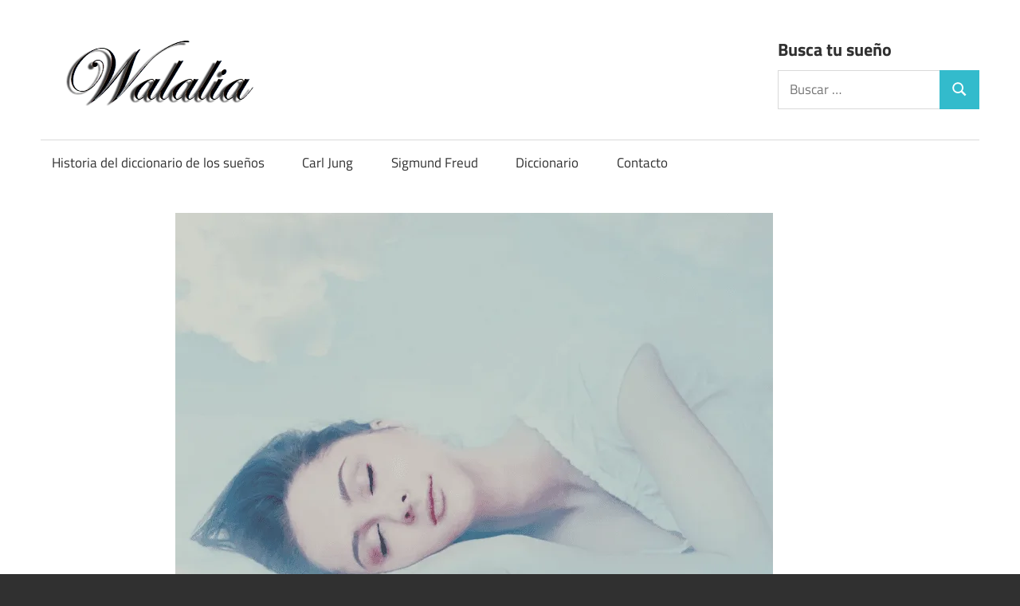

--- FILE ---
content_type: text/html; charset=UTF-8
request_url: https://walalia.com/sonar-con-gorro-de-algodon/
body_size: 17602
content:
<!DOCTYPE html><html lang="es"><head><script data-no-optimize="1">var litespeed_docref=sessionStorage.getItem("litespeed_docref");litespeed_docref&&(Object.defineProperty(document,"referrer",{get:function(){return litespeed_docref}}),sessionStorage.removeItem("litespeed_docref"));</script> <script type="litespeed/javascript" data-src="https://pagead2.googlesyndication.com/pagead/js/adsbygoogle.js?client=ca-pub-6726141026572600" crossorigin="anonymous"></script> <script custom-element="amp-ad" type="litespeed/javascript" data-src="https://cdn.ampproject.org/v0/amp-ad-0.1.js"></script> <script custom-element="amp-auto-ads" type="litespeed/javascript" data-src="https://cdn.ampproject.org/v0/amp-auto-ads-0.1.js"></script> <meta name="google-site-verification" content="hLkIx5T_0Yryvxj9BjMWYQyArYGLXNiXm60kYFvdiQ8" /><meta name="distribution" content="Global" /><meta name="category" content="SIGNIFICADO DEL SUEÑO" /><meta name="rating" content="general" /><meta name="author" content="SIGNIFICADO DEL SUEÑO" /><meta name="revisit-after" content="5 day" /><meta name="revisit" content="5 days"><meta name="googlebot" content="index,follow"><meta name="locality" content="Spain"><meta itemprop="inLanguage" content="es-ES" /><meta name="identifier-url" content="https://walalia.com/sonar-con-gorro-de-algodon/"/>
<amp-script async custom-element="amp-script" src="https://pagead2.googlesyndication.com/pagead/js/adsbygoogle.js?client=ca-pub-6726141026572600" crossorigin="anonymous"></amp-script><meta name="viewport">
<amp-auto-ads type="adsense"
data-ad-client="ca-pub-6726141026572600">
</amp-auto-ads><meta charset="UTF-8"><meta name="viewport" content="width=device-width, initial-scale=1"><link rel="profile" href="http://gmpg.org/xfn/11"><link rel="pingback" href="https://walalia.com/xmlrpc.php"> <script type="litespeed/javascript">(()=>{var e={};e.g=function(){if("object"==typeof globalThis)return globalThis;try{return this||new Function("return this")()}catch(e){if("object"==typeof window)return window}}(),function({ampUrl:n,isCustomizePreview:t,isAmpDevMode:r,noampQueryVarName:o,noampQueryVarValue:s,disabledStorageKey:i,mobileUserAgents:a,regexRegex:c}){if("undefined"==typeof sessionStorage)return;const d=new RegExp(c);if(!a.some((e=>{const n=e.match(d);return!(!n||!new RegExp(n[1],n[2]).test(navigator.userAgent))||navigator.userAgent.includes(e)})))return;e.g.addEventListener("DOMContentLiteSpeedLoaded",(()=>{const e=document.getElementById("amp-mobile-version-switcher");if(!e)return;e.hidden=!1;const n=e.querySelector("a[href]");n&&n.addEventListener("click",(()=>{sessionStorage.removeItem(i)}))}));const g=r&&["paired-browsing-non-amp","paired-browsing-amp"].includes(window.name);if(sessionStorage.getItem(i)||t||g)return;const u=new URL(location.href),m=new URL(n);m.hash=u.hash,u.searchParams.has(o)&&s===u.searchParams.get(o)?sessionStorage.setItem(i,"1"):m.href!==u.href&&(window.stop(),location.replace(m.href))}({"ampUrl":"https:\/\/walalia.com\/sonar-con-gorro-de-algodon\/amp\/","noampQueryVarName":"noamp","noampQueryVarValue":"mobile","disabledStorageKey":"amp_mobile_redirect_disabled","mobileUserAgents":["Mobile","Android","Silk\/","Kindle","BlackBerry","Opera Mini","Opera Mobi"],"regexRegex":"^\\\/((?:.|\\n)+)\\\/([i]*)$","isCustomizePreview":!1,"isAmpDevMode":!1})})()</script> <meta name='robots' content='index, follow, max-image-preview:large, max-snippet:-1, max-video-preview:-1' /><title>Soñar con gorro de algodón - Significado de los sueños</title><meta name="description" content="¿Que significa soñar con gorro de algodón? Significado y psicoanalicis del sueño de gorro de algodón." /><link rel="canonical" href="https://walalia.com/sonar-con-gorro-de-algodon/" /><meta property="og:locale" content="es_ES" /><meta property="og:type" content="article" /><meta property="og:title" content="Soñar con gorro de algodón - Significado de los sueños" /><meta property="og:description" content="¿Que significa soñar con gorro de algodón? Significado y psicoanalicis del sueño de gorro de algodón." /><meta property="og:url" content="https://walalia.com/sonar-con-gorro-de-algodon/" /><meta property="og:site_name" content="SIGNIFICADO DEL SUEÑO" /><meta property="article:modified_time" content="2025-03-16T17:38:07+00:00" /><meta property="og:image" content="https://walalia.com/wp-content/uploads/2023/01/sonar-1-2.png" /><meta property="og:image:width" content="750" /><meta property="og:image:height" content="500" /><meta property="og:image:type" content="image/png" /><meta name="twitter:card" content="summary_large_image" /><meta name="twitter:title" content="Soñar con gorro de algodón - Significado de los sueños" /><meta name="twitter:label1" content="Tiempo de lectura" /><meta name="twitter:data1" content="2 minutos" /> <script type="application/ld+json" class="yoast-schema-graph">{"@context":"https://schema.org","@graph":[{"@type":"WebPage","@id":"https://walalia.com/sonar-con-gorro-de-algodon/","url":"https://walalia.com/sonar-con-gorro-de-algodon/","name":"Soñar con gorro de algodón - Significado de los sueños","isPartOf":{"@id":"https://walalia.com/#website"},"primaryImageOfPage":{"@id":"https://walalia.com/sonar-con-gorro-de-algodon/#primaryimage"},"image":{"@id":"https://walalia.com/sonar-con-gorro-de-algodon/#primaryimage"},"thumbnailUrl":"https://walalia.com/wp-content/uploads/2023/01/sonar-1-2.png","datePublished":"2024-12-20T18:28:44+00:00","dateModified":"2025-03-16T17:38:07+00:00","description":"¿Que significa soñar con gorro de algodón? Significado y psicoanalicis del sueño de gorro de algodón.","breadcrumb":{"@id":"https://walalia.com/sonar-con-gorro-de-algodon/#breadcrumb"},"inLanguage":"es","potentialAction":[{"@type":"ReadAction","target":["https://walalia.com/sonar-con-gorro-de-algodon/"]}]},{"@type":"ImageObject","inLanguage":"es","@id":"https://walalia.com/sonar-con-gorro-de-algodon/#primaryimage","url":"https://walalia.com/wp-content/uploads/2023/01/sonar-1-2.png","contentUrl":"https://walalia.com/wp-content/uploads/2023/01/sonar-1-2.png","width":750,"height":500},{"@type":"BreadcrumbList","@id":"https://walalia.com/sonar-con-gorro-de-algodon/#breadcrumb","itemListElement":[{"@type":"ListItem","position":1,"name":"Portada","item":"https://walalia.com/"},{"@type":"ListItem","position":2,"name":"Soñar con gorro de algodón"}]},{"@type":"WebSite","@id":"https://walalia.com/#website","url":"https://walalia.com/","name":"Significado de los sueños","description":"Significados y Psicoanálisis de los sueños - Que singnifica soñar y que número jugar.","publisher":{"@id":"https://walalia.com/#organization"},"alternateName":"Significados y Psicoanálisis de los sueños","potentialAction":[{"@type":"SearchAction","target":{"@type":"EntryPoint","urlTemplate":"https://walalia.com/?s={search_term_string}"},"query-input":{"@type":"PropertyValueSpecification","valueRequired":true,"valueName":"search_term_string"}}],"inLanguage":"es"},{"@type":"Organization","@id":"https://walalia.com/#organization","name":"Significado de los sueños","alternateName":"Significado de soñar","url":"https://walalia.com/","logo":{"@type":"ImageObject","inLanguage":"es","@id":"https://walalia.com/#/schema/logo/image/","url":"https://walalia.com/wp-content/uploads/2023/02/cropped-Logo-walalia-1-1.png","contentUrl":"https://walalia.com/wp-content/uploads/2023/02/cropped-Logo-walalia-1-1.png","width":290,"height":91,"caption":"Significado de los sueños"},"image":{"@id":"https://walalia.com/#/schema/logo/image/"}}]}</script> <link rel='dns-prefetch' href='//www.googletagmanager.com' /><link rel='dns-prefetch' href='//pagead2.googlesyndication.com' /><link rel="alternate" type="application/rss+xml" title="SIGNIFICADO DEL SUEÑO &raquo; Feed" href="https://walalia.com/feed/" /><link rel="alternate" type="application/rss+xml" title="SIGNIFICADO DEL SUEÑO &raquo; Feed de los comentarios" href="https://walalia.com/comments/feed/" /><link rel="alternate" type="application/rss+xml" title="SIGNIFICADO DEL SUEÑO &raquo; Comentario Soñar con gorro de algodón del feed" href="https://walalia.com/sonar-con-gorro-de-algodon/feed/" /><link rel="alternate" title="oEmbed (JSON)" type="application/json+oembed" href="https://walalia.com/wp-json/oembed/1.0/embed?url=https%3A%2F%2Fwalalia.com%2Fsonar-con-gorro-de-algodon%2F" /><link rel="alternate" title="oEmbed (XML)" type="text/xml+oembed" href="https://walalia.com/wp-json/oembed/1.0/embed?url=https%3A%2F%2Fwalalia.com%2Fsonar-con-gorro-de-algodon%2F&#038;format=xml" /><style id='wp-img-auto-sizes-contain-inline-css' type='text/css'>img:is([sizes=auto i],[sizes^="auto," i]){contain-intrinsic-size:3000px 1500px}
/*# sourceURL=wp-img-auto-sizes-contain-inline-css */</style><link data-optimized="2" rel="stylesheet" href="https://walalia.com/wp-content/litespeed/css/c6dfc99a4c019b52c47a6c86b13f1829.css?ver=f5a30" /><style id='wp-block-library-inline-css' type='text/css'>:root{--wp-block-synced-color:#7a00df;--wp-block-synced-color--rgb:122,0,223;--wp-bound-block-color:var(--wp-block-synced-color);--wp-editor-canvas-background:#ddd;--wp-admin-theme-color:#007cba;--wp-admin-theme-color--rgb:0,124,186;--wp-admin-theme-color-darker-10:#006ba1;--wp-admin-theme-color-darker-10--rgb:0,107,160.5;--wp-admin-theme-color-darker-20:#005a87;--wp-admin-theme-color-darker-20--rgb:0,90,135;--wp-admin-border-width-focus:2px}@media (min-resolution:192dpi){:root{--wp-admin-border-width-focus:1.5px}}.wp-element-button{cursor:pointer}:root .has-very-light-gray-background-color{background-color:#eee}:root .has-very-dark-gray-background-color{background-color:#313131}:root .has-very-light-gray-color{color:#eee}:root .has-very-dark-gray-color{color:#313131}:root .has-vivid-green-cyan-to-vivid-cyan-blue-gradient-background{background:linear-gradient(135deg,#00d084,#0693e3)}:root .has-purple-crush-gradient-background{background:linear-gradient(135deg,#34e2e4,#4721fb 50%,#ab1dfe)}:root .has-hazy-dawn-gradient-background{background:linear-gradient(135deg,#faaca8,#dad0ec)}:root .has-subdued-olive-gradient-background{background:linear-gradient(135deg,#fafae1,#67a671)}:root .has-atomic-cream-gradient-background{background:linear-gradient(135deg,#fdd79a,#004a59)}:root .has-nightshade-gradient-background{background:linear-gradient(135deg,#330968,#31cdcf)}:root .has-midnight-gradient-background{background:linear-gradient(135deg,#020381,#2874fc)}:root{--wp--preset--font-size--normal:16px;--wp--preset--font-size--huge:42px}.has-regular-font-size{font-size:1em}.has-larger-font-size{font-size:2.625em}.has-normal-font-size{font-size:var(--wp--preset--font-size--normal)}.has-huge-font-size{font-size:var(--wp--preset--font-size--huge)}.has-text-align-center{text-align:center}.has-text-align-left{text-align:left}.has-text-align-right{text-align:right}.has-fit-text{white-space:nowrap!important}#end-resizable-editor-section{display:none}.aligncenter{clear:both}.items-justified-left{justify-content:flex-start}.items-justified-center{justify-content:center}.items-justified-right{justify-content:flex-end}.items-justified-space-between{justify-content:space-between}.screen-reader-text{border:0;clip-path:inset(50%);height:1px;margin:-1px;overflow:hidden;padding:0;position:absolute;width:1px;word-wrap:normal!important}.screen-reader-text:focus{background-color:#ddd;clip-path:none;color:#444;display:block;font-size:1em;height:auto;left:5px;line-height:normal;padding:15px 23px 14px;text-decoration:none;top:5px;width:auto;z-index:100000}html :where(.has-border-color){border-style:solid}html :where([style*=border-top-color]){border-top-style:solid}html :where([style*=border-right-color]){border-right-style:solid}html :where([style*=border-bottom-color]){border-bottom-style:solid}html :where([style*=border-left-color]){border-left-style:solid}html :where([style*=border-width]){border-style:solid}html :where([style*=border-top-width]){border-top-style:solid}html :where([style*=border-right-width]){border-right-style:solid}html :where([style*=border-bottom-width]){border-bottom-style:solid}html :where([style*=border-left-width]){border-left-style:solid}html :where(img[class*=wp-image-]){height:auto;max-width:100%}:where(figure){margin:0 0 1em}html :where(.is-position-sticky){--wp-admin--admin-bar--position-offset:var(--wp-admin--admin-bar--height,0px)}@media screen and (max-width:600px){html :where(.is-position-sticky){--wp-admin--admin-bar--position-offset:0px}}

/*# sourceURL=wp-block-library-inline-css */</style><style id='global-styles-inline-css' type='text/css'>:root{--wp--preset--aspect-ratio--square: 1;--wp--preset--aspect-ratio--4-3: 4/3;--wp--preset--aspect-ratio--3-4: 3/4;--wp--preset--aspect-ratio--3-2: 3/2;--wp--preset--aspect-ratio--2-3: 2/3;--wp--preset--aspect-ratio--16-9: 16/9;--wp--preset--aspect-ratio--9-16: 9/16;--wp--preset--color--black: #000000;--wp--preset--color--cyan-bluish-gray: #abb8c3;--wp--preset--color--white: #ffffff;--wp--preset--color--pale-pink: #f78da7;--wp--preset--color--vivid-red: #cf2e2e;--wp--preset--color--luminous-vivid-orange: #ff6900;--wp--preset--color--luminous-vivid-amber: #fcb900;--wp--preset--color--light-green-cyan: #7bdcb5;--wp--preset--color--vivid-green-cyan: #00d084;--wp--preset--color--pale-cyan-blue: #8ed1fc;--wp--preset--color--vivid-cyan-blue: #0693e3;--wp--preset--color--vivid-purple: #9b51e0;--wp--preset--color--primary: #33bbcc;--wp--preset--color--secondary: #008899;--wp--preset--color--tertiary: #005566;--wp--preset--color--accent: #cc3833;--wp--preset--color--highlight: #009912;--wp--preset--color--light-gray: #f0f0f0;--wp--preset--color--gray: #999999;--wp--preset--color--dark-gray: #303030;--wp--preset--gradient--vivid-cyan-blue-to-vivid-purple: linear-gradient(135deg,rgb(6,147,227) 0%,rgb(155,81,224) 100%);--wp--preset--gradient--light-green-cyan-to-vivid-green-cyan: linear-gradient(135deg,rgb(122,220,180) 0%,rgb(0,208,130) 100%);--wp--preset--gradient--luminous-vivid-amber-to-luminous-vivid-orange: linear-gradient(135deg,rgb(252,185,0) 0%,rgb(255,105,0) 100%);--wp--preset--gradient--luminous-vivid-orange-to-vivid-red: linear-gradient(135deg,rgb(255,105,0) 0%,rgb(207,46,46) 100%);--wp--preset--gradient--very-light-gray-to-cyan-bluish-gray: linear-gradient(135deg,rgb(238,238,238) 0%,rgb(169,184,195) 100%);--wp--preset--gradient--cool-to-warm-spectrum: linear-gradient(135deg,rgb(74,234,220) 0%,rgb(151,120,209) 20%,rgb(207,42,186) 40%,rgb(238,44,130) 60%,rgb(251,105,98) 80%,rgb(254,248,76) 100%);--wp--preset--gradient--blush-light-purple: linear-gradient(135deg,rgb(255,206,236) 0%,rgb(152,150,240) 100%);--wp--preset--gradient--blush-bordeaux: linear-gradient(135deg,rgb(254,205,165) 0%,rgb(254,45,45) 50%,rgb(107,0,62) 100%);--wp--preset--gradient--luminous-dusk: linear-gradient(135deg,rgb(255,203,112) 0%,rgb(199,81,192) 50%,rgb(65,88,208) 100%);--wp--preset--gradient--pale-ocean: linear-gradient(135deg,rgb(255,245,203) 0%,rgb(182,227,212) 50%,rgb(51,167,181) 100%);--wp--preset--gradient--electric-grass: linear-gradient(135deg,rgb(202,248,128) 0%,rgb(113,206,126) 100%);--wp--preset--gradient--midnight: linear-gradient(135deg,rgb(2,3,129) 0%,rgb(40,116,252) 100%);--wp--preset--font-size--small: 13px;--wp--preset--font-size--medium: 20px;--wp--preset--font-size--large: 36px;--wp--preset--font-size--x-large: 42px;--wp--preset--spacing--20: 0.44rem;--wp--preset--spacing--30: 0.67rem;--wp--preset--spacing--40: 1rem;--wp--preset--spacing--50: 1.5rem;--wp--preset--spacing--60: 2.25rem;--wp--preset--spacing--70: 3.38rem;--wp--preset--spacing--80: 5.06rem;--wp--preset--shadow--natural: 6px 6px 9px rgba(0, 0, 0, 0.2);--wp--preset--shadow--deep: 12px 12px 50px rgba(0, 0, 0, 0.4);--wp--preset--shadow--sharp: 6px 6px 0px rgba(0, 0, 0, 0.2);--wp--preset--shadow--outlined: 6px 6px 0px -3px rgb(255, 255, 255), 6px 6px rgb(0, 0, 0);--wp--preset--shadow--crisp: 6px 6px 0px rgb(0, 0, 0);}:where(.is-layout-flex){gap: 0.5em;}:where(.is-layout-grid){gap: 0.5em;}body .is-layout-flex{display: flex;}.is-layout-flex{flex-wrap: wrap;align-items: center;}.is-layout-flex > :is(*, div){margin: 0;}body .is-layout-grid{display: grid;}.is-layout-grid > :is(*, div){margin: 0;}:where(.wp-block-columns.is-layout-flex){gap: 2em;}:where(.wp-block-columns.is-layout-grid){gap: 2em;}:where(.wp-block-post-template.is-layout-flex){gap: 1.25em;}:where(.wp-block-post-template.is-layout-grid){gap: 1.25em;}.has-black-color{color: var(--wp--preset--color--black) !important;}.has-cyan-bluish-gray-color{color: var(--wp--preset--color--cyan-bluish-gray) !important;}.has-white-color{color: var(--wp--preset--color--white) !important;}.has-pale-pink-color{color: var(--wp--preset--color--pale-pink) !important;}.has-vivid-red-color{color: var(--wp--preset--color--vivid-red) !important;}.has-luminous-vivid-orange-color{color: var(--wp--preset--color--luminous-vivid-orange) !important;}.has-luminous-vivid-amber-color{color: var(--wp--preset--color--luminous-vivid-amber) !important;}.has-light-green-cyan-color{color: var(--wp--preset--color--light-green-cyan) !important;}.has-vivid-green-cyan-color{color: var(--wp--preset--color--vivid-green-cyan) !important;}.has-pale-cyan-blue-color{color: var(--wp--preset--color--pale-cyan-blue) !important;}.has-vivid-cyan-blue-color{color: var(--wp--preset--color--vivid-cyan-blue) !important;}.has-vivid-purple-color{color: var(--wp--preset--color--vivid-purple) !important;}.has-black-background-color{background-color: var(--wp--preset--color--black) !important;}.has-cyan-bluish-gray-background-color{background-color: var(--wp--preset--color--cyan-bluish-gray) !important;}.has-white-background-color{background-color: var(--wp--preset--color--white) !important;}.has-pale-pink-background-color{background-color: var(--wp--preset--color--pale-pink) !important;}.has-vivid-red-background-color{background-color: var(--wp--preset--color--vivid-red) !important;}.has-luminous-vivid-orange-background-color{background-color: var(--wp--preset--color--luminous-vivid-orange) !important;}.has-luminous-vivid-amber-background-color{background-color: var(--wp--preset--color--luminous-vivid-amber) !important;}.has-light-green-cyan-background-color{background-color: var(--wp--preset--color--light-green-cyan) !important;}.has-vivid-green-cyan-background-color{background-color: var(--wp--preset--color--vivid-green-cyan) !important;}.has-pale-cyan-blue-background-color{background-color: var(--wp--preset--color--pale-cyan-blue) !important;}.has-vivid-cyan-blue-background-color{background-color: var(--wp--preset--color--vivid-cyan-blue) !important;}.has-vivid-purple-background-color{background-color: var(--wp--preset--color--vivid-purple) !important;}.has-black-border-color{border-color: var(--wp--preset--color--black) !important;}.has-cyan-bluish-gray-border-color{border-color: var(--wp--preset--color--cyan-bluish-gray) !important;}.has-white-border-color{border-color: var(--wp--preset--color--white) !important;}.has-pale-pink-border-color{border-color: var(--wp--preset--color--pale-pink) !important;}.has-vivid-red-border-color{border-color: var(--wp--preset--color--vivid-red) !important;}.has-luminous-vivid-orange-border-color{border-color: var(--wp--preset--color--luminous-vivid-orange) !important;}.has-luminous-vivid-amber-border-color{border-color: var(--wp--preset--color--luminous-vivid-amber) !important;}.has-light-green-cyan-border-color{border-color: var(--wp--preset--color--light-green-cyan) !important;}.has-vivid-green-cyan-border-color{border-color: var(--wp--preset--color--vivid-green-cyan) !important;}.has-pale-cyan-blue-border-color{border-color: var(--wp--preset--color--pale-cyan-blue) !important;}.has-vivid-cyan-blue-border-color{border-color: var(--wp--preset--color--vivid-cyan-blue) !important;}.has-vivid-purple-border-color{border-color: var(--wp--preset--color--vivid-purple) !important;}.has-vivid-cyan-blue-to-vivid-purple-gradient-background{background: var(--wp--preset--gradient--vivid-cyan-blue-to-vivid-purple) !important;}.has-light-green-cyan-to-vivid-green-cyan-gradient-background{background: var(--wp--preset--gradient--light-green-cyan-to-vivid-green-cyan) !important;}.has-luminous-vivid-amber-to-luminous-vivid-orange-gradient-background{background: var(--wp--preset--gradient--luminous-vivid-amber-to-luminous-vivid-orange) !important;}.has-luminous-vivid-orange-to-vivid-red-gradient-background{background: var(--wp--preset--gradient--luminous-vivid-orange-to-vivid-red) !important;}.has-very-light-gray-to-cyan-bluish-gray-gradient-background{background: var(--wp--preset--gradient--very-light-gray-to-cyan-bluish-gray) !important;}.has-cool-to-warm-spectrum-gradient-background{background: var(--wp--preset--gradient--cool-to-warm-spectrum) !important;}.has-blush-light-purple-gradient-background{background: var(--wp--preset--gradient--blush-light-purple) !important;}.has-blush-bordeaux-gradient-background{background: var(--wp--preset--gradient--blush-bordeaux) !important;}.has-luminous-dusk-gradient-background{background: var(--wp--preset--gradient--luminous-dusk) !important;}.has-pale-ocean-gradient-background{background: var(--wp--preset--gradient--pale-ocean) !important;}.has-electric-grass-gradient-background{background: var(--wp--preset--gradient--electric-grass) !important;}.has-midnight-gradient-background{background: var(--wp--preset--gradient--midnight) !important;}.has-small-font-size{font-size: var(--wp--preset--font-size--small) !important;}.has-medium-font-size{font-size: var(--wp--preset--font-size--medium) !important;}.has-large-font-size{font-size: var(--wp--preset--font-size--large) !important;}.has-x-large-font-size{font-size: var(--wp--preset--font-size--x-large) !important;}
/*# sourceURL=global-styles-inline-css */</style><style id='classic-theme-styles-inline-css' type='text/css'>/*! This file is auto-generated */
.wp-block-button__link{color:#fff;background-color:#32373c;border-radius:9999px;box-shadow:none;text-decoration:none;padding:calc(.667em + 2px) calc(1.333em + 2px);font-size:1.125em}.wp-block-file__button{background:#32373c;color:#fff;text-decoration:none}
/*# sourceURL=/wp-includes/css/classic-themes.min.css */</style><style id='maxwell-stylesheet-inline-css' type='text/css'>.site-title, .site-description, .type-post .entry-footer .entry-tags { position: absolute; clip: rect(1px, 1px, 1px, 1px); width: 1px; height: 1px; overflow: hidden; }
/*# sourceURL=maxwell-stylesheet-inline-css */</style><link rel="https://api.w.org/" href="https://walalia.com/wp-json/" /><link rel="alternate" title="JSON" type="application/json" href="https://walalia.com/wp-json/wp/v2/pages/87" /><link rel="EditURI" type="application/rsd+xml" title="RSD" href="https://walalia.com/xmlrpc.php?rsd" /><meta name="generator" content="WordPress 6.9" /><link rel='shortlink' href='https://walalia.com/?p=87' /><meta name="generator" content="Site Kit by Google 1.168.0" /><meta charset="utf-8"><meta name="abstract" content="Significados y Psicoanálisis de los sueños - Que singnifica soñar y que número jugar."><meta name="author" content="Maria"><meta name="classification" content="Horoscopo, Horoscopo en el amor 2023, Horoscopo en el amor Abril, Horoscopo en el amor Agosto, Horoscopo en el amor Diciembre, Horoscopo en el amor Enero, Horoscopo en el amor Febrero, Horoscopo en el amor Julio, Horoscopo en el amor Junio, Horoscopo en el amor Marzo, Horoscopo en el amor Mayo, Horoscopo en el amor Noviembre, Horoscopo en el amor Octubre, Horoscopo en el amor Septiembre, Horoscopo esta semana en el amor, Horoscopo este mes en el amor, Horoscopo hoy en el amor, Horoscopo mañana en el amor, Letra, Letra 1, Letra 5, Letra 7, Letra 9, Letra A, Letra B, Letra C, Letra D, Letra E, Letra F, Letra G, Letra H, Letra I, Letra J, Letra K, Letra L, Letra M, Letra N, Letra O, Letra P, Letra Q, Letra R, Letra S, Letra T, Letra U, Letra V, Letra W, Letra X, Letra Y, Letra Z, Soñar con abejas, Soñar con agua, Soñar con color negro, Soñar con dinero, Soñar con persona, Soñar con trabajar, Uncategorized"><meta name="copyright" content="Copyright SIGNIFICADO DEL SUEÑO - All rights Reserved."><meta name="designer" content="the ExS team"><meta name="distribution" content="Global"><meta name="language" content="es"><meta name="publisher" content="SIGNIFICADO DEL SUEÑO"><meta name="rating" content="General"><meta name="resource-type" content="Document"><meta name="revisit-after" content="3"><meta name="subject" content="Horoscopo, Horoscopo en el amor 2023, Horoscopo en el amor Abril, Horoscopo en el amor Agosto, Horoscopo en el amor Diciembre, Horoscopo en el amor Enero, Horoscopo en el amor Febrero, Horoscopo en el amor Julio, Horoscopo en el amor Junio, Horoscopo en el amor Marzo, Horoscopo en el amor Mayo, Horoscopo en el amor Noviembre, Horoscopo en el amor Octubre, Horoscopo en el amor Septiembre, Horoscopo esta semana en el amor, Horoscopo este mes en el amor, Horoscopo hoy en el amor, Horoscopo mañana en el amor, Letra, Letra 1, Letra 5, Letra 7, Letra 9, Letra A, Letra B, Letra C, Letra D, Letra E, Letra F, Letra G, Letra H, Letra I, Letra J, Letra K, Letra L, Letra M, Letra N, Letra O, Letra P, Letra Q, Letra R, Letra S, Letra T, Letra U, Letra V, Letra W, Letra X, Letra Y, Letra Z, Soñar con abejas, Soñar con agua, Soñar con color negro, Soñar con dinero, Soñar con persona, Soñar con trabajar, Uncategorized"><meta name="template" content="ExS"><meta name="robots" content="index,follow"><link rel="alternate" type="text/html" media="only screen and (max-width: 640px)" href="https://walalia.com/sonar-con-gorro-de-algodon/amp/"><meta name="google-adsense-platform-account" content="ca-host-pub-2644536267352236"><meta name="google-adsense-platform-domain" content="sitekit.withgoogle.com"> <script type="litespeed/javascript" data-src="https://pagead2.googlesyndication.com/pagead/js/adsbygoogle.js?client=ca-pub-6726141026572600&amp;host=ca-host-pub-2644536267352236" crossorigin="anonymous"></script> <style>#amp-mobile-version-switcher{left:0;position:absolute;width:100%;z-index:100}#amp-mobile-version-switcher>a{background-color:#444;border:0;color:#eaeaea;display:block;font-family:-apple-system,BlinkMacSystemFont,Segoe UI,Roboto,Oxygen-Sans,Ubuntu,Cantarell,Helvetica Neue,sans-serif;font-size:16px;font-weight:600;padding:15px 0;text-align:center;-webkit-text-decoration:none;text-decoration:none}#amp-mobile-version-switcher>a:active,#amp-mobile-version-switcher>a:focus,#amp-mobile-version-switcher>a:hover{-webkit-text-decoration:underline;text-decoration:underline}</style><link rel="icon" href="https://walalia.com/wp-content/uploads/2023/09/cropped-icono-favicon-32x32.png" sizes="32x32" /><link rel="icon" href="https://walalia.com/wp-content/uploads/2023/09/cropped-icono-favicon-192x192.png" sizes="192x192" /><link rel="apple-touch-icon" href="https://walalia.com/wp-content/uploads/2023/09/cropped-icono-favicon-180x180.png" /><meta name="msapplication-TileImage" content="https://walalia.com/wp-content/uploads/2023/09/cropped-icono-favicon-270x270.png" /><style type="text/css" id="wp-custom-css">.hfeed .site .crp_title .meta-category {
background: #fff;
	color: #000 !important;
}



.google-auto-placed::before {
    content: " Anuncio / Advertisement";
    color: #666; }
.google-auto-placed::after {
    content: " Anuncio / Advertisement";
    color: #ccc; 
  }</style></head><body class="wp-singular page-template-default page page-id-87 wp-custom-logo wp-embed-responsive wp-theme-maxwell no-sidebar post-layout-one-column date-hidden author-hidden">
<amp-auto-ads type="adsense" data-ad-client="ca-pub-6726141026572600"></amp-auto-ads><div id="page" class="hfeed site"><a class="skip-link screen-reader-text" href="#content">Saltar al contenido</a> <script type="litespeed/javascript" data-src="https://pagead2.googlesyndication.com/pagead/js/adsbygoogle.js?client=ca-pub-6726141026572600" crossorigin="anonymous"></script> <script custom-element="amp-ad" type="litespeed/javascript" data-src="https://cdn.ampproject.org/v0/amp-ad-0.1.js"></script> <script custom-element="amp-auto-ads" type="litespeed/javascript" data-src="https://cdn.ampproject.org/v0/amp-auto-ads-0.1.js"></script> <meta name="google-site-verification" content="hLkIx5T_0Yryvxj9BjMWYQyArYGLXNiXm60kYFvdiQ8" /><meta name="distribution" content="Global" /><meta name="category" content="SIGNIFICADO DEL SUEÑO" /><meta name="rating" content="general" /><meta name="author" content="SIGNIFICADO DEL SUEÑO" /><meta name="revisit-after" content="5 day" /><meta name="revisit" content="5 days"><meta name="googlebot" content="index,follow"><meta name="locality" content="Spain"><meta itemprop="inLanguage" content="es-ES" /><header id="masthead" class="site-header clearfix" role="banner"><div class="header-main container clearfix"><div id="logo" class="site-branding clearfix"><a href="https://walalia.com/" class="custom-logo-link" rel="home"><img data-lazyloaded="1" src="[data-uri]" width="290" height="91" data-src="https://walalia.com/wp-content/uploads/2023/02/cropped-Logo-walalia-1-1.png.webp" class="custom-logo" alt="Logo walalia" decoding="async" /></a><p class="site-title"><a href="https://walalia.com/" rel="home">SIGNIFICADO DEL SUEÑO</a></p><p class="site-description">Significados y Psicoanálisis de los sueños &#8211; Que singnifica soñar y que número jugar.</p></div><div class="header-widgets clearfix"><aside id="search-3" class="header-widget widget_search"><h4 class="header-widget-title">Busca tu sueño</h4><form role="search" method="get" class="search-form" action="https://walalia.com/">
<label>
<span class="screen-reader-text">Buscar:</span>
<input type="search" class="search-field"
placeholder="Buscar &hellip;"
value="" name="s"
title="Buscar:" />
</label>
<button type="submit" class="search-submit">
<svg class="icon icon-search" aria-hidden="true" role="img"> <use xlink:href="https://walalia.com/wp-content/themes/maxwell/assets/icons/genericons-neue.svg#search"></use> </svg>		<span class="screen-reader-text">Buscar</span>
</button></form></aside></div></div><div id="main-navigation-wrap" class="primary-navigation-wrap">
<button title="Menú de navegación" id="navigation-movil" class="primary-menu-toggle menu-toggle" aria-controls="primary-menu" aria-expanded="false" >
<svg class="icon icon-menu" aria-hidden="true" role="img"> <use xlink:href="https://walalia.com/wp-content/themes/maxwell/assets/icons/genericons-neue.svg#menu"></use> </svg><svg class="icon icon-close" aria-hidden="true" role="img"> <use xlink:href="https://walalia.com/wp-content/themes/maxwell/assets/icons/genericons-neue.svg#close"></use> </svg>			<span class="menu-toggle-text">Navegación</span>
</button><div class="primary-navigation"><nav title="Menú de navegación" id="site-navigation" class="main-navigation" role="navigation"  aria-label="Menú principal"><ul id="primary-menu" class="menu"><li id="menu-item-99783" class="menu-item menu-item-type-post_type menu-item-object-page menu-item-99783"><a href="https://walalia.com/historia-del-diccionario-de-los-suenos/">Historia del diccionario de los sueños</a></li><li id="menu-item-99781" class="menu-item menu-item-type-post_type menu-item-object-page menu-item-99781"><a href="https://walalia.com/carl-jung-en-la-inerpretacion-de-los-suenos/">Carl Jung</a></li><li id="menu-item-99782" class="menu-item menu-item-type-post_type menu-item-object-page menu-item-99782"><a href="https://walalia.com/sigmund-freud-en-la-inerpretacion-de-los-suenos/">Sigmund Freud</a></li><li id="menu-item-108108" class="menu-item menu-item-type-taxonomy menu-item-object-category menu-item-108108"><a href="https://walalia.com/diccionario/diccionario-de-los-suenos/">Diccionario</a></li><li id="menu-item-99787" class="menu-item menu-item-type-post_type menu-item-object-page menu-item-99787"><a href="https://walalia.com/contacto/">Contacto</a></li></ul></nav></div></div></header><div id="content" class="site-content container clearfix"><section id="primary" class="content-single content-area"><main id="main" class="site-main" role="main"><article id="post-87" class="post-87 page type-page status-publish has-post-thumbnail hentry category-diccionario-de-los-suenos category-letra-g"><div class="bialty-container"><img data-lazyloaded="1" src="[data-uri]" width="750" height="500" data-src="https://walalia.com/wp-content/uploads/2023/01/sonar-1-2.png.webp" class="attachment-post-thumbnail size-post-thumbnail wp-post-image" alt="So&ntilde;ar con gorro de algod&oacute;n" decoding="async" fetchpriority="high" data-srcset="https://walalia.com/wp-content/uploads/2023/01/sonar-1-2.png.webp 750w, https://walalia.com/wp-content/uploads/2023/01/sonar-1-2-300x200.png.webp 300w" data-sizes="(max-width: 750px) 100vw, 750px"></div><header class="entry-header"><h1 class="page-title">Soñar con gorro de algodón</h1></header><div class="entry-content clearfix"><div class="bialty-container"><p><strong>so&ntilde;ar &#1089;&omicron;n un gorro d&#1077; algod&oacute;n puede tener diferentes significados dependiendo del</strong> contexto &#1091; las emociones asociadas al sue&ntilde;o. A continuaci&oacute;n, te presentar&eacute; algunos ejemplos d&#1077; posibles interpretaciones d&#1077; &#1077;st&#1077; sue&ntilde;o:</p><p>1. Protecci&oacute;n &#1091; comodidad: El gorro d&#1077; algod&oacute;n es un s&iacute;mbolo d&#1077; protecci&oacute;n &#1091; calidez. <strong>so&ntilde;ar &#1089;&omicron;n un gorro d&#1077; algod&oacute;n puede indicar qu&#1077; te sientes seguro</strong> &#1091; protegido en tu vida actual. Puede ser un reflejo d&#1077; tu necesidad d&#1077; sentirte c&oacute;modo &#1091; protegido en tu entorno.</p><p>2. Sentimientos d&#1077; inocencia &#1091; pureza: El algod&oacute;n es un material suave &#1091; puro, p&omicron;r lo qu&#1077; <strong>so&ntilde;ar &#1089;&omicron;n un gorro d&#1077; algod&oacute;n puede representar sentimientos d&#1077; inocencia y</strong> pureza. Puede ser un recordatorio d&#1077; la importancia d&#1077; mantener la pureza en tus pensamientos &#1091; acciones.</p><p>3. Necesidad d&#1077; relajaci&oacute;n &#1091; descanso: El gorro d&#1077; algod&oacute;n tambi&eacute;n puede simbolizar la necesidad d&#1077; relajaci&oacute;n &#1091; descanso. Puede ser una se&ntilde;al d&#1077; qu&#1077; est&aacute;s agotado f&iacute;sica &omicron; emocionalmente &#1091; necesitas tomarte un tiempo p&#1072;r&#1072; descansar &#1091; recargar energ&iacute;as.</p><p>4. Expresi&oacute;n d&#1077; tu personalidad: El gorro d&#1077; algod&oacute;n puede ser un accesorio d&#1077; moda qu&#1077; refleja tu estilo personal. <strong>so&ntilde;ar &#1089;&omicron;n un gorro d&#1077; algod&oacute;n puede indicar tu deseo d&#1077; expresarte</strong> &#1091; mostrar tu individualidad al mundo.</p><p>5. Sentimientos d&#1077; nostalgia: El algod&oacute;n es un material asociado &#1089;&omicron;n la infancia &#1091; la nostalgia. <strong>so&ntilde;ar &#1089;&omicron;n un gorro d&#1077; algod&oacute;n puede evocar recuerdos d&#1077; tu ni&ntilde;ez</strong> &omicron; d&#1077; momentos felices del pasado. Puede ser un recordatorio d&#1077; la importancia d&#1077; mantener vivos esos recuerdos &#1091; disfrutar d&#1077; la inocencia &#1091; la alegr&iacute;a d&#1077; la vida.</p><p>6. Protecci&oacute;n contra el fr&iacute;o emocional: El gorro d&#1077; algod&oacute;n puede representar una barrera protectora contra el fr&iacute;o emocional. <strong>so&ntilde;ar &#1089;&omicron;n un gorro d&#1077; algod&oacute;n puede indicar qu&#1077; est&aacute;s buscando protegerte</strong> d&#1077; las emociones negativas &omicron; d&#1077; las personas qu&#1077; te hacen sentir fr&iacute;o emocionalmente.</p><p>7. Sentimientos d&#1077; pertenencia: El gorro d&#1077; algod&oacute;n tambi&eacute;n puede simbolizar la pertenencia &#1072; un grupo &omicron; comunidad. <strong>so&ntilde;ar &#1089;&omicron;n un gorro d&#1077; algod&oacute;n puede indicar tu deseo d&#1077; ser</strong> aceptado &#1091; sentirte parte d&#1077; algo m&#1072;&#769;s grande qu&#1077; t&uacute;.</p><p>Recuerda qu&#1077; estos son solo ejemplos d&#1077; posibles interpretaciones d&#1077; <strong>so&ntilde;ar &#1089;&omicron;n un gorro d&#1077; algod&oacute;n. La interpretaci&oacute;n exacta d&#1077; tu sue&ntilde;o</strong> depender&aacute; d&#1077; tu situaci&oacute;n personal &#1091; las emociones asociadas al sue&ntilde;o. Es importante reflexionar sobre tus propias experiencias &#1091; sentimientos p&#1072;r&#1072; encontrar el significado m&#1072;&#769;s relevante p&#1072;r&#1072; ti.</p></div></div></article><div id="comments" class="comments-area"><div id="respond" class="comment-respond"><h3 id="reply-title" class="comment-reply-title"><span>Dejar un comentario</span> <small><a rel="nofollow" id="cancel-comment-reply-link" href="/sonar-con-gorro-de-algodon/#respond" style="display:none;">Cancelar la respuesta</a></small></h3><form action="https://walalia.com/wp-comments-post.php" method="post" id="commentform" class="comment-form"><p class="comment-notes"><span id="email-notes">Tu dirección de correo electrónico no será publicada.</span> <span class="required-field-message">Los campos obligatorios están marcados con <span class="required">*</span></span></p><p class="comment-form-comment"><label for="comment">Comentario <span class="required">*</span></label><textarea id="comment" name="comment" cols="45" rows="8" maxlength="65525" required></textarea></p><p class="comment-form-author"><label for="author">Nombre <span class="required">*</span></label> <input id="author" name="author" type="text" value="" size="30" maxlength="245" autocomplete="name" required /></p><p class="comment-form-email"><label for="email">Correo electrónico <span class="required">*</span></label> <input id="email" name="email" type="email" value="" size="30" maxlength="100" aria-describedby="email-notes" autocomplete="email" required /></p><p class="comment-form-url"><label for="url">Web</label> <input id="url" name="url" type="url" value="" size="30" maxlength="200" autocomplete="url" /></p><p class="comment-form-cookies-consent"><input id="wp-comment-cookies-consent" name="wp-comment-cookies-consent" type="checkbox" value="yes" /> <label for="wp-comment-cookies-consent">Guarda mi nombre, correo electrónico y web en este navegador para la próxima vez que comente.</label></p><p class="form-submit"><input name="submit" type="submit" id="submit" class="submit" value="Publicar el comentario" /> <input type='hidden' name='comment_post_ID' value='87' id='comment_post_ID' />
<input type='hidden' name='comment_parent' id='comment_parent' value='0' /></p></form></div></div></main></section></div><div id="footer" class="footer-wrap"><footer id="colophon" class="site-footer container clearfix" role="contentinfo"><div id="footer-text" class="site-info">
Walalia.com - Todos los derechos reservadosⓇ - 2026 <br></div></footer></div></div> <script type="speculationrules">{"prefetch":[{"source":"document","where":{"and":[{"href_matches":"/*"},{"not":{"href_matches":["/wp-*.php","/wp-admin/*","/wp-content/uploads/*","/wp-content/*","/wp-content/plugins/*","/wp-content/themes/maxwell/*","/*\\?(.+)"]}},{"not":{"selector_matches":"a[rel~=\"nofollow\"]"}},{"not":{"selector_matches":".no-prefetch, .no-prefetch a"}}]},"eagerness":"conservative"}]}</script> <div id="amp-mobile-version-switcher" hidden>
<a rel="" href="https://walalia.com/sonar-con-gorro-de-algodon/amp/">
Ir a la versión móvil			</a></div> <script id="maxwell-navigation-js-extra" type="litespeed/javascript">var maxwellScreenReaderText={"expand":"Abrir el men\u00fa hijo","collapse":"Cerrar el men\u00fa hijo","icon":"\u003Csvg class=\"icon icon-expand\" aria-hidden=\"true\" role=\"img\"\u003E \u003Cuse xlink:href=\"https://walalia.com/wp-content/themes/maxwell/assets/icons/genericons-neue.svg#expand\"\u003E\u003C/use\u003E \u003C/svg\u003E"}</script> <script data-no-optimize="1">window.lazyLoadOptions=Object.assign({},{threshold:300},window.lazyLoadOptions||{});!function(t,e){"object"==typeof exports&&"undefined"!=typeof module?module.exports=e():"function"==typeof define&&define.amd?define(e):(t="undefined"!=typeof globalThis?globalThis:t||self).LazyLoad=e()}(this,function(){"use strict";function e(){return(e=Object.assign||function(t){for(var e=1;e<arguments.length;e++){var n,a=arguments[e];for(n in a)Object.prototype.hasOwnProperty.call(a,n)&&(t[n]=a[n])}return t}).apply(this,arguments)}function o(t){return e({},at,t)}function l(t,e){return t.getAttribute(gt+e)}function c(t){return l(t,vt)}function s(t,e){return function(t,e,n){e=gt+e;null!==n?t.setAttribute(e,n):t.removeAttribute(e)}(t,vt,e)}function i(t){return s(t,null),0}function r(t){return null===c(t)}function u(t){return c(t)===_t}function d(t,e,n,a){t&&(void 0===a?void 0===n?t(e):t(e,n):t(e,n,a))}function f(t,e){et?t.classList.add(e):t.className+=(t.className?" ":"")+e}function _(t,e){et?t.classList.remove(e):t.className=t.className.replace(new RegExp("(^|\\s+)"+e+"(\\s+|$)")," ").replace(/^\s+/,"").replace(/\s+$/,"")}function g(t){return t.llTempImage}function v(t,e){!e||(e=e._observer)&&e.unobserve(t)}function b(t,e){t&&(t.loadingCount+=e)}function p(t,e){t&&(t.toLoadCount=e)}function n(t){for(var e,n=[],a=0;e=t.children[a];a+=1)"SOURCE"===e.tagName&&n.push(e);return n}function h(t,e){(t=t.parentNode)&&"PICTURE"===t.tagName&&n(t).forEach(e)}function a(t,e){n(t).forEach(e)}function m(t){return!!t[lt]}function E(t){return t[lt]}function I(t){return delete t[lt]}function y(e,t){var n;m(e)||(n={},t.forEach(function(t){n[t]=e.getAttribute(t)}),e[lt]=n)}function L(a,t){var o;m(a)&&(o=E(a),t.forEach(function(t){var e,n;e=a,(t=o[n=t])?e.setAttribute(n,t):e.removeAttribute(n)}))}function k(t,e,n){f(t,e.class_loading),s(t,st),n&&(b(n,1),d(e.callback_loading,t,n))}function A(t,e,n){n&&t.setAttribute(e,n)}function O(t,e){A(t,rt,l(t,e.data_sizes)),A(t,it,l(t,e.data_srcset)),A(t,ot,l(t,e.data_src))}function w(t,e,n){var a=l(t,e.data_bg_multi),o=l(t,e.data_bg_multi_hidpi);(a=nt&&o?o:a)&&(t.style.backgroundImage=a,n=n,f(t=t,(e=e).class_applied),s(t,dt),n&&(e.unobserve_completed&&v(t,e),d(e.callback_applied,t,n)))}function x(t,e){!e||0<e.loadingCount||0<e.toLoadCount||d(t.callback_finish,e)}function M(t,e,n){t.addEventListener(e,n),t.llEvLisnrs[e]=n}function N(t){return!!t.llEvLisnrs}function z(t){if(N(t)){var e,n,a=t.llEvLisnrs;for(e in a){var o=a[e];n=e,o=o,t.removeEventListener(n,o)}delete t.llEvLisnrs}}function C(t,e,n){var a;delete t.llTempImage,b(n,-1),(a=n)&&--a.toLoadCount,_(t,e.class_loading),e.unobserve_completed&&v(t,n)}function R(i,r,c){var l=g(i)||i;N(l)||function(t,e,n){N(t)||(t.llEvLisnrs={});var a="VIDEO"===t.tagName?"loadeddata":"load";M(t,a,e),M(t,"error",n)}(l,function(t){var e,n,a,o;n=r,a=c,o=u(e=i),C(e,n,a),f(e,n.class_loaded),s(e,ut),d(n.callback_loaded,e,a),o||x(n,a),z(l)},function(t){var e,n,a,o;n=r,a=c,o=u(e=i),C(e,n,a),f(e,n.class_error),s(e,ft),d(n.callback_error,e,a),o||x(n,a),z(l)})}function T(t,e,n){var a,o,i,r,c;t.llTempImage=document.createElement("IMG"),R(t,e,n),m(c=t)||(c[lt]={backgroundImage:c.style.backgroundImage}),i=n,r=l(a=t,(o=e).data_bg),c=l(a,o.data_bg_hidpi),(r=nt&&c?c:r)&&(a.style.backgroundImage='url("'.concat(r,'")'),g(a).setAttribute(ot,r),k(a,o,i)),w(t,e,n)}function G(t,e,n){var a;R(t,e,n),a=e,e=n,(t=Et[(n=t).tagName])&&(t(n,a),k(n,a,e))}function D(t,e,n){var a;a=t,(-1<It.indexOf(a.tagName)?G:T)(t,e,n)}function S(t,e,n){var a;t.setAttribute("loading","lazy"),R(t,e,n),a=e,(e=Et[(n=t).tagName])&&e(n,a),s(t,_t)}function V(t){t.removeAttribute(ot),t.removeAttribute(it),t.removeAttribute(rt)}function j(t){h(t,function(t){L(t,mt)}),L(t,mt)}function F(t){var e;(e=yt[t.tagName])?e(t):m(e=t)&&(t=E(e),e.style.backgroundImage=t.backgroundImage)}function P(t,e){var n;F(t),n=e,r(e=t)||u(e)||(_(e,n.class_entered),_(e,n.class_exited),_(e,n.class_applied),_(e,n.class_loading),_(e,n.class_loaded),_(e,n.class_error)),i(t),I(t)}function U(t,e,n,a){var o;n.cancel_on_exit&&(c(t)!==st||"IMG"===t.tagName&&(z(t),h(o=t,function(t){V(t)}),V(o),j(t),_(t,n.class_loading),b(a,-1),i(t),d(n.callback_cancel,t,e,a)))}function $(t,e,n,a){var o,i,r=(i=t,0<=bt.indexOf(c(i)));s(t,"entered"),f(t,n.class_entered),_(t,n.class_exited),o=t,i=a,n.unobserve_entered&&v(o,i),d(n.callback_enter,t,e,a),r||D(t,n,a)}function q(t){return t.use_native&&"loading"in HTMLImageElement.prototype}function H(t,o,i){t.forEach(function(t){return(a=t).isIntersecting||0<a.intersectionRatio?$(t.target,t,o,i):(e=t.target,n=t,a=o,t=i,void(r(e)||(f(e,a.class_exited),U(e,n,a,t),d(a.callback_exit,e,n,t))));var e,n,a})}function B(e,n){var t;tt&&!q(e)&&(n._observer=new IntersectionObserver(function(t){H(t,e,n)},{root:(t=e).container===document?null:t.container,rootMargin:t.thresholds||t.threshold+"px"}))}function J(t){return Array.prototype.slice.call(t)}function K(t){return t.container.querySelectorAll(t.elements_selector)}function Q(t){return c(t)===ft}function W(t,e){return e=t||K(e),J(e).filter(r)}function X(e,t){var n;(n=K(e),J(n).filter(Q)).forEach(function(t){_(t,e.class_error),i(t)}),t.update()}function t(t,e){var n,a,t=o(t);this._settings=t,this.loadingCount=0,B(t,this),n=t,a=this,Y&&window.addEventListener("online",function(){X(n,a)}),this.update(e)}var Y="undefined"!=typeof window,Z=Y&&!("onscroll"in window)||"undefined"!=typeof navigator&&/(gle|ing|ro)bot|crawl|spider/i.test(navigator.userAgent),tt=Y&&"IntersectionObserver"in window,et=Y&&"classList"in document.createElement("p"),nt=Y&&1<window.devicePixelRatio,at={elements_selector:".lazy",container:Z||Y?document:null,threshold:300,thresholds:null,data_src:"src",data_srcset:"srcset",data_sizes:"sizes",data_bg:"bg",data_bg_hidpi:"bg-hidpi",data_bg_multi:"bg-multi",data_bg_multi_hidpi:"bg-multi-hidpi",data_poster:"poster",class_applied:"applied",class_loading:"litespeed-loading",class_loaded:"litespeed-loaded",class_error:"error",class_entered:"entered",class_exited:"exited",unobserve_completed:!0,unobserve_entered:!1,cancel_on_exit:!0,callback_enter:null,callback_exit:null,callback_applied:null,callback_loading:null,callback_loaded:null,callback_error:null,callback_finish:null,callback_cancel:null,use_native:!1},ot="src",it="srcset",rt="sizes",ct="poster",lt="llOriginalAttrs",st="loading",ut="loaded",dt="applied",ft="error",_t="native",gt="data-",vt="ll-status",bt=[st,ut,dt,ft],pt=[ot],ht=[ot,ct],mt=[ot,it,rt],Et={IMG:function(t,e){h(t,function(t){y(t,mt),O(t,e)}),y(t,mt),O(t,e)},IFRAME:function(t,e){y(t,pt),A(t,ot,l(t,e.data_src))},VIDEO:function(t,e){a(t,function(t){y(t,pt),A(t,ot,l(t,e.data_src))}),y(t,ht),A(t,ct,l(t,e.data_poster)),A(t,ot,l(t,e.data_src)),t.load()}},It=["IMG","IFRAME","VIDEO"],yt={IMG:j,IFRAME:function(t){L(t,pt)},VIDEO:function(t){a(t,function(t){L(t,pt)}),L(t,ht),t.load()}},Lt=["IMG","IFRAME","VIDEO"];return t.prototype={update:function(t){var e,n,a,o=this._settings,i=W(t,o);{if(p(this,i.length),!Z&&tt)return q(o)?(e=o,n=this,i.forEach(function(t){-1!==Lt.indexOf(t.tagName)&&S(t,e,n)}),void p(n,0)):(t=this._observer,o=i,t.disconnect(),a=t,void o.forEach(function(t){a.observe(t)}));this.loadAll(i)}},destroy:function(){this._observer&&this._observer.disconnect(),K(this._settings).forEach(function(t){I(t)}),delete this._observer,delete this._settings,delete this.loadingCount,delete this.toLoadCount},loadAll:function(t){var e=this,n=this._settings;W(t,n).forEach(function(t){v(t,e),D(t,n,e)})},restoreAll:function(){var e=this._settings;K(e).forEach(function(t){P(t,e)})}},t.load=function(t,e){e=o(e);D(t,e)},t.resetStatus=function(t){i(t)},t}),function(t,e){"use strict";function n(){e.body.classList.add("litespeed_lazyloaded")}function a(){console.log("[LiteSpeed] Start Lazy Load"),o=new LazyLoad(Object.assign({},t.lazyLoadOptions||{},{elements_selector:"[data-lazyloaded]",callback_finish:n})),i=function(){o.update()},t.MutationObserver&&new MutationObserver(i).observe(e.documentElement,{childList:!0,subtree:!0,attributes:!0})}var o,i;t.addEventListener?t.addEventListener("load",a,!1):t.attachEvent("onload",a)}(window,document);</script><script data-no-optimize="1">window.litespeed_ui_events=window.litespeed_ui_events||["mouseover","click","keydown","wheel","touchmove","touchstart"];var urlCreator=window.URL||window.webkitURL;function litespeed_load_delayed_js_force(){console.log("[LiteSpeed] Start Load JS Delayed"),litespeed_ui_events.forEach(e=>{window.removeEventListener(e,litespeed_load_delayed_js_force,{passive:!0})}),document.querySelectorAll("iframe[data-litespeed-src]").forEach(e=>{e.setAttribute("src",e.getAttribute("data-litespeed-src"))}),"loading"==document.readyState?window.addEventListener("DOMContentLoaded",litespeed_load_delayed_js):litespeed_load_delayed_js()}litespeed_ui_events.forEach(e=>{window.addEventListener(e,litespeed_load_delayed_js_force,{passive:!0})});async function litespeed_load_delayed_js(){let t=[];for(var d in document.querySelectorAll('script[type="litespeed/javascript"]').forEach(e=>{t.push(e)}),t)await new Promise(e=>litespeed_load_one(t[d],e));document.dispatchEvent(new Event("DOMContentLiteSpeedLoaded")),window.dispatchEvent(new Event("DOMContentLiteSpeedLoaded"))}function litespeed_load_one(t,e){console.log("[LiteSpeed] Load ",t);var d=document.createElement("script");d.addEventListener("load",e),d.addEventListener("error",e),t.getAttributeNames().forEach(e=>{"type"!=e&&d.setAttribute("data-src"==e?"src":e,t.getAttribute(e))});let a=!(d.type="text/javascript");!d.src&&t.textContent&&(d.src=litespeed_inline2src(t.textContent),a=!0),t.after(d),t.remove(),a&&e()}function litespeed_inline2src(t){try{var d=urlCreator.createObjectURL(new Blob([t.replace(/^(?:<!--)?(.*?)(?:-->)?$/gm,"$1")],{type:"text/javascript"}))}catch(e){d="data:text/javascript;base64,"+btoa(t.replace(/^(?:<!--)?(.*?)(?:-->)?$/gm,"$1"))}return d}</script><script data-no-optimize="1">var litespeed_vary=document.cookie.replace(/(?:(?:^|.*;\s*)_lscache_vary\s*\=\s*([^;]*).*$)|^.*$/,"");litespeed_vary||fetch("/wp-content/plugins/litespeed-cache/guest.vary.php",{method:"POST",cache:"no-cache",redirect:"follow"}).then(e=>e.json()).then(e=>{console.log(e),e.hasOwnProperty("reload")&&"yes"==e.reload&&(sessionStorage.setItem("litespeed_docref",document.referrer),window.location.reload(!0))});</script><script data-optimized="1" type="litespeed/javascript" data-src="https://walalia.com/wp-content/litespeed/js/cb6a93ed91819e3c71b284c2e6402e2b.js?ver=f5a30"></script></body></html>
<!-- Page optimized by LiteSpeed Cache @2026-01-28 06:59:42 -->

<!-- Page cached by LiteSpeed Cache 7.7 on 2026-01-28 06:59:41 -->
<!-- Guest Mode -->
<!-- QUIC.cloud UCSS in queue -->